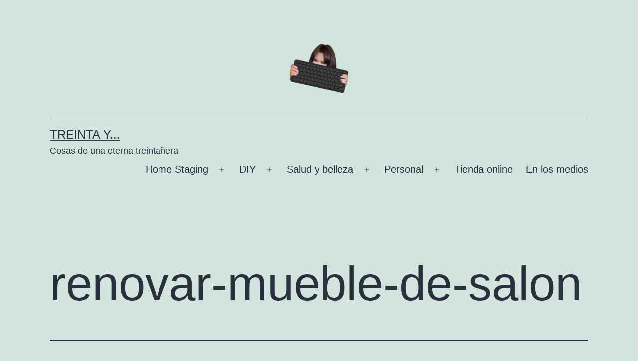

--- FILE ---
content_type: text/html; charset=utf-8
request_url: https://www.google.com/recaptcha/api2/aframe
body_size: 269
content:
<!DOCTYPE HTML><html><head><meta http-equiv="content-type" content="text/html; charset=UTF-8"></head><body><script nonce="QVndEl8DzT8Cz5MAgKoFXw">/** Anti-fraud and anti-abuse applications only. See google.com/recaptcha */ try{var clients={'sodar':'https://pagead2.googlesyndication.com/pagead/sodar?'};window.addEventListener("message",function(a){try{if(a.source===window.parent){var b=JSON.parse(a.data);var c=clients[b['id']];if(c){var d=document.createElement('img');d.src=c+b['params']+'&rc='+(localStorage.getItem("rc::a")?sessionStorage.getItem("rc::b"):"");window.document.body.appendChild(d);sessionStorage.setItem("rc::e",parseInt(sessionStorage.getItem("rc::e")||0)+1);localStorage.setItem("rc::h",'1769443634301');}}}catch(b){}});window.parent.postMessage("_grecaptcha_ready", "*");}catch(b){}</script></body></html>